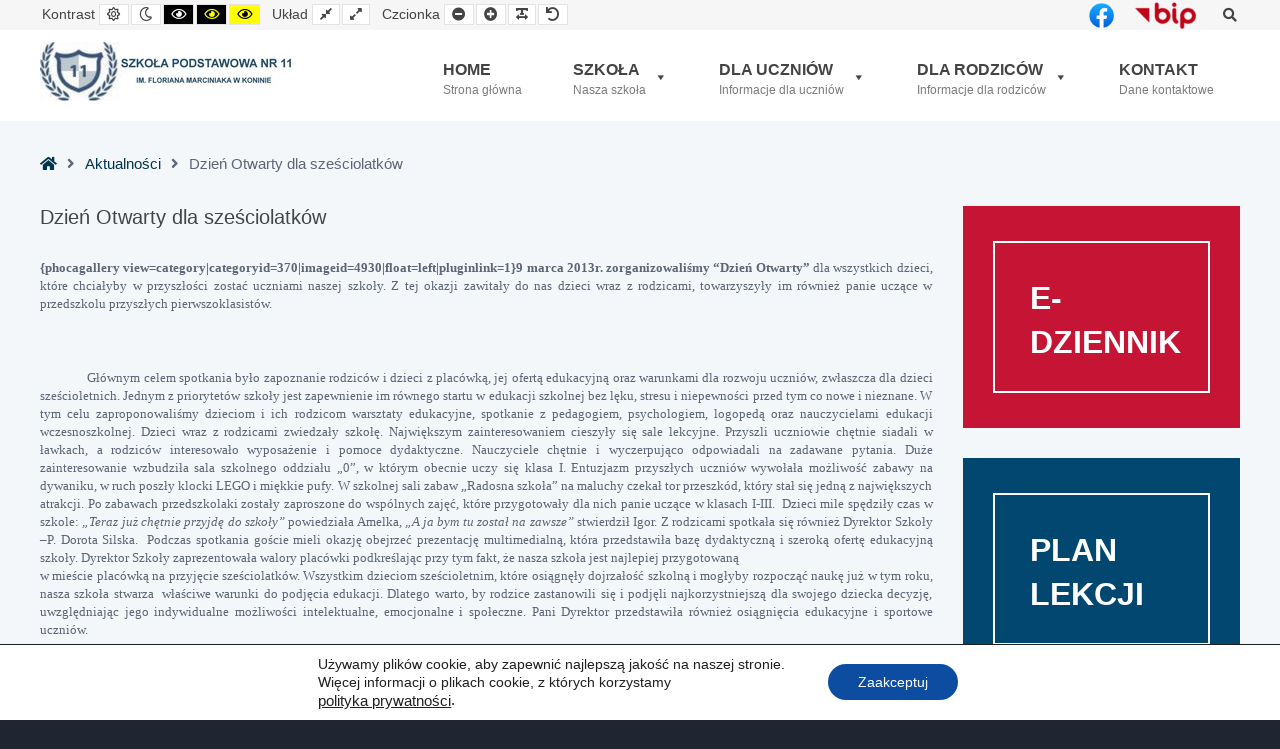

--- FILE ---
content_type: text/css
request_url: https://sp11.konin.pl/file/pe-school/css/night-version_style2.css
body_size: -136
content:
body.night{background-color:#191e27}body.night #pe-main{background:#c2c6c7}body.night #pe-top-bar{background:#c5c5c5}body.night #pe-logo-nav{background:#ccc}body.night #pe-header{background:#172232}body.night #pe-top1{background:#c2c6c7}body.night #pe-top2{background:#ccc}body.night #pe-bottom1{background:#c2c6c7}body.night #pe-bottom2{background:#ccc}body.night #pe-footer{background:#191e27}body.night #pe-offcanvas{background:#ccc}body.night #pe-services-carousel .pe-services-title span.service{background:#c2c6c7}body.night #pe-main .pe-panels.tabs .pn-contents{background:#ccc}body.night .show-stripes:before{background:#ccc}